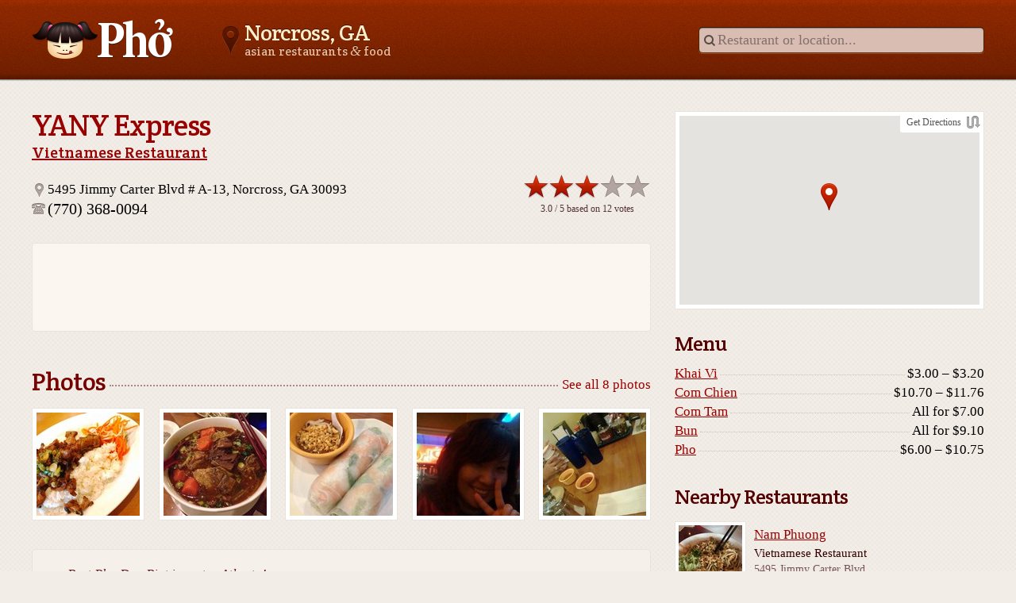

--- FILE ---
content_type: text/html; charset=utf-8
request_url: http://www.asianfoodnear.me/norcross-ga/yany-express
body_size: 4503
content:
<!DOCTYPE html>
<html lang="en">
<head>
<meta charset="utf-8">
<title>YANY Express - Vietnamese Restaurant in Norcross, GA</title>
<meta name="keywords" content="yany express, vietnamese restaurant, norcross, ga, reviews, recommendations, menu, rating, photos">
<meta name="description" content="YANY Express - Vietnamese Restaurant in Norcross, GA. Rating, reviews and recommendations.">
<meta name="author" content="Asianfoodnear.me">
<meta name="copyright" content="(c) 2026, Asianfoodnear.me">
<meta property="og:title" content="YANY Express - Vietnamese Restaurant in Norcross, GA">
<meta property="og:site_name" content="Asianfoodnear.me">
<meta property="og:description" content="YANY Express - Vietnamese Restaurant in Norcross, GA. Rating, reviews and recommendations.">
<meta property="og:image" content="http://www.asianfoodnear.me/img/ogimage.png">
<meta property="og:image" content="http://www.asianfoodnear.me/photos/647854/medium.jpg">
<meta property="og:image" content="http://www.asianfoodnear.me/photos/423536/medium.jpg">
<meta property="og:image" content="http://www.asianfoodnear.me/photos/139595/medium.jpg">
<meta property="og:image" content="http://www.asianfoodnear.me/photos/86284/medium.jpg">
<meta property="og:image" content="http://www.asianfoodnear.me/photos/34139/medium.jpg">
<meta property="og:type" content="restaurant">
<link rel="canonical" href="http://www.asianfoodnear.me/norcross-ga/yany-express">


<link rel="stylesheet" href="/less/style.less">
<link rel="stylesheet" href="//fonts.googleapis.com/css?family=Crete+Round">
<script src="/scripts/modernizr-2.6.3.min.js"></script>
<script src="/scripts/bundle?v=t0oW1sfzNijIhsw5kiz0O9MzAz8huWYO8kSEBcwaDIQ1"></script>

<script async src="//pagead2.googlesyndication.com/pagead/js/adsbygoogle.js"></script>
<script>window.google_analytics_uacct = "UA-113840-28";</script>

</head>

<body>
<div class="wrapext">
<div class="wrapint">

<header>
<div class="wrapper fclear">
<a class="logo" href="/">Asianfoodnear.me</a>
<h2><b>Norcross, GA</b> asian restaurants <em class="amp">&amp;</em> food</h2>
<form class="searchbox" method="get" action="/restaurants" onsubmit="return $(this['q']).val().length &gt;= 3">
<input type="search" name="q" placeholder="Restaurant or location...">
</form>
</div>
</header>

<section class="content" itemscope itemtype="http://schema.org/Restaurant">
<div class="wrapper">
<div class="fclear">
<article class="maincol">
<hgroup class="pagetitle">
<h1 itemprop="name">YANY Express</h1>

<h4>
<a href="/norcross-ga/category/vietnamese" itemprop="servesCuisine">Vietnamese Restaurant</a>
</h4>
</hgroup>

<section class="details fclear">
<div class="fleft w65">
<address>
<span class="icon-address" itemprop="address">5495 Jimmy Carter Blvd # A-13, Norcross, GA 30093</span><br>
<big class="icon-phone" itemprop="telephone">(770) 368-0094</big>
</address>
</div>
<div class="fright w30">
<div id="rating-vote" class="fright">
<span class="rating voting">
<i style="width:97px"></i>
<a href="#" data-rating="5" style="width: 161px"><span>Excellent</span></a>
<a href="#" data-rating="4" style="width: 129px"><span>Good</span></a>
<a href="#" data-rating="3" style="width: 97px"><span>Average</span></a>
<a href="#" data-rating="2" style="width: 65px"><span>Poor</span></a>
<a href="#" data-rating="1" style="width: 33px"><span>Awful</span></a>
</span>
<small class="votes" itemprop="aggregateRating" itemscope itemtype="http://schema.org/AggregateRating"><span itemprop="ratingValue">3.0</span> / 5 based on <span itemprop="ratingCount">12</span> votes</small>
</div>
</div>
<script>
$(function() {
	$('#rating-vote').find('a').click(function(e) {
		$.post("/vote/414", { rating: $(this).data('rating') }, function(data) {
			$('#rating-vote').html(data);
		});
		e.stopPropagation();
		e.preventDefault();
	});
});
</script>
</section>

<div class="wrapper">
<div class="gaslot-maincol">
<ins class="adsbygoogle" data-ad-client="ca-pub-7245518408733664" data-ad-slot="4122187635"></ins>
<script>(adsbygoogle = window.adsbygoogle || []).push({});</script>
</div>
</div>

<hgroup>
<h2>Photos</h2>
<aside>
<a class="nodecor" href="#photo-0">See all 8 photos</a>
</aside>
</hgroup>
<ul class="photos justified">
<li itemprop="photo" itemscope itemtype="http://schema.org/ImageObject">
<a href="#photo-0"><img width="130" height="130" src="/photos/647854/medium.jpg" alt="YANY Express photo by BeerGeekATL ERIC" itemprop="thumbnail"></a>
</li>
<li itemprop="photo" itemscope itemtype="http://schema.org/ImageObject">
<a href="#photo-1"><img width="130" height="130" src="/photos/423536/medium.jpg" alt="YANY Express photo by ThuNgan T." itemprop="thumbnail"></a>
</li>
<li itemprop="photo" itemscope itemtype="http://schema.org/ImageObject">
<a href="#photo-2"><img width="130" height="130" src="/photos/139595/medium.jpg" alt="YANY Express photo by ThuNgan T." itemprop="thumbnail"></a>
</li>
<li itemprop="photo" itemscope itemtype="http://schema.org/ImageObject">
<a href="#photo-3"><img width="130" height="130" src="/photos/86284/medium.jpg" alt="YANY Express photo by Saranghae H." itemprop="thumbnail"></a>
</li>
<li itemprop="photo" itemscope itemtype="http://schema.org/ImageObject">
<a href="#photo-4"><img width="130" height="130" src="/photos/34139/medium.jpg" alt="YANY Express photo by Paulie F." itemprop="thumbnail"></a>
</li>

</ul>
<script>
$(function() {
	$.get("/gallery/414", function(data) {
		$(data).appendTo(document.body);
	});
});
</script>

<section class="quotes block">
<q>Best Pho Dac Biet in metro Atlanta!</q>
<q>Banh Canh Cua! Ask for <b>side order</b> of Chinese Donuts (youtiao).</q>
</section>

<hgroup>
<h2>Reviews: 1</h2>

</hgroup>
<ul class="reviews">
<li itemprop="review" itemscope itemtype="http://schema.org/Review">
<img class="userpic" width="35" height="35" src="https://irs0.4sqi.net/img/user/35x35/-4X51EGW4S25DIPNR.jpg" alt="Tyler Rahm">
<aside>
<small><span itemprop="datePublished" content="2016-04-18">4/18/2016</span> by <span itemprop="author">Tyler Rahm</span></small>
<p itemprop="reviewBody">Com tam was good.</p>
</aside>
</li>
</ul>

</article>

<aside class="sidecol">
<dl class="googlemap">
<dt><a class="icon-route" href="http://maps.google.com/maps?daddr=33.9089,-84.2049" target="_blank" rel="nofollow">Get Directions</a></dt>
<dd>
<div id="googlemap" class="busy"></div>
<script>
var map;
var bounds;
function initialize() {
	var options = {
		"panControl": false,
		"scrollwheel": false,
		"mapTypeId": google.maps.MapTypeId.ROADMAP,
		"zoom": 16,
		"center": new google.maps.LatLng(33.9089, -84.2049),
		"mapTypeControl": false,
		"streetViewControl": false
	};
	var container = document.getElementById('googlemap');
	container.className = '';
	bounds = new google.maps.LatLngBounds();
	map = new google.maps.Map(container, options);
	icon = new google.maps.MarkerImage(
		'/img/sprites.png',
		new google.maps.Size(21, 34),
		new google.maps.Point(136, 127)
	);
	shadow = new google.maps.MarkerImage(
		'/img/sprites.png',
		new google.maps.Size(25, 3),
		new google.maps.Point(157, 127),
		new google.maps.Point(12.5, 1)
	);
	function addMarkerClick(url, marker) {
		var infoWindow = null;
		google.maps.event.addListener(marker, 'click', function() {
			if (infoWindow)
				infoWindow.open(map, marker);
			else {
				infoWindow = new google.maps.InfoWindow({
					content: '<div class="infowindow"><span class="icon-busy">Please wait...</span></div>'
				});
				infoWindow.open(map, marker);
				$.get(url, function(data) {
					infoWindow.setContent(data);
				});
			}
		});
	}

	new google.maps.Marker({
		map: map,
		icon: icon,
		shadow: shadow,
		position: options.center
	});

}

window.onload = function() {
	var script = document.createElement('script');
	script.type = 'text/javascript';
	script.src = 'https://maps.googleapis.com/maps/api/js?key=AIzaSyDCxu7_dZdIuLbDLFZcaI5cxW_Yiswq134&callback=initialize';
	document.body.appendChild(script);
}
</script></dd>
</dl>

<!-- ShareChick.com Begin -->
<!-- ShareChick.com End -->

<h3>Menu</h3>
<ul class="toc menu">
<li><a itemprop="menu" href="/norcross-ga/menu/yany-express#328454">Khai Vi</a><var>$3.00 – $3.20</var></li>
<li><a itemprop="menu" href="/norcross-ga/menu/yany-express#328455">Com Chien</a><var>$10.70 – $11.76</var></li>
<li><a itemprop="menu" href="/norcross-ga/menu/yany-express#328456">Com Tam</a><var>All for $7.00</var></li>
<li><a itemprop="menu" href="/norcross-ga/menu/yany-express#328457">Bun</a><var>All for $9.10</var></li>
<li><a itemprop="menu" href="/norcross-ga/menu/yany-express#328458">Pho</a><var>$6.00 – $10.75</var></li>
</ul>

<h3>Nearby Restaurants</h3>
<ul class="stacklist">
<li><a class="photo" href="/norcross-ga/nam-phuong">
<img width="80" height="80" src="/photos/688278/small.jpg" alt="Nam Phuong">
</a>
<div class="info">
<a href="/norcross-ga/nam-phuong">Nam Phuong</a>
<em>Vietnamese Restaurant</em>
<small>
<span>5495 Jimmy Carter Blvd</span>
<span>Norcross, GA 30093</span>
</small>
</div>
</li>
<li><a class="photo" href="/norcross-ga/waroeng-corner-restaurant">
<img width="80" height="80" src="/img/nophoto.png" alt="Waroeng Corner Restaurant">
</a>
<div class="info">
<a href="/norcross-ga/waroeng-corner-restaurant">Waroeng Corner Restaurant</a>
<em>Mall</em>
<small>
<span>5495 Jimmy Carter Blvd
Ste F-109</span>
<span>Norcross, GA 30093</span>
</small>
</div>
</li>
<li><a class="photo" href="/norcross-ga/happy-valley">
<img width="80" height="80" src="/photos/170629/small.jpg" alt="Happy Valley">
</a>
<div class="info">
<a href="/norcross-ga/happy-valley">Happy Valley</a>
<em>Coffee Shop</em>
<small>
<span>5495 Jimmy Carter Blvd</span>
<span>Norcross, GA 30093</span>
</small>
</div>
</li>
<li><a class="photo" href="/norcross-ga/big-wong-bbq">
<img width="80" height="80" src="/img/nophoto.png" alt="Big Wong BBQ">
</a>
<div class="info">
<a href="/norcross-ga/big-wong-bbq">Big Wong BBQ</a>
<em>Asian Restaurant</em>
<small>
<span>Hong Kong Supermarket food court
5495 Jimmy Carter Blvd</span>
<span>Norcross, GA 30093</span>
</small>
</div>
</li>
<li><a class="photo" href="/norcross-ga/bento-caf%c3%a9">
<img width="80" height="80" src="/img/nophoto.png" alt="Bento Caf&#233;">
</a>
<div class="info">
<a href="/norcross-ga/bento-caf%c3%a9">Bento Caf&#233;</a>
<small>
<span>5495 Jimmy Carter Blvd
Ste A-4</span>
<span>Norcross, GA 30093</span>
</small>
</div>
</li>
<li><a class="photo" href="/norcross-ga/wong-kee-bbq-peking-duck">
<img width="80" height="80" src="/photos/584198/small.jpg" alt="Wong Kee BBQ Peking Duck">
</a>
<div class="info">
<a href="/norcross-ga/wong-kee-bbq-peking-duck">Wong Kee BBQ Peking Duck</a>
<em>Asian Restaurant</em>
<small>
<span>5495 Jimmy Carter Blvd</span>
<span>Norcross, GA 30093</span>
</small>
</div>
</li>
</ul>

<p class="location" itemprop="location" itemscope itemtype="http://schema.org/Place">
<a href="/norcross-ga">More restaurants in <b itemprop="name">Norcross, GA</b></a>
</p>
</aside>
</div>
</div>
</section>


<div class="wrapper">
<div class="gaslot-bottom">
<ins class="adsbygoogle" data-ad-client="ca-pub-7245518408733664" data-ad-slot="8477152030"></ins>
<script>(adsbygoogle = window.adsbygoogle || []).push({});</script>
</div>
</div>

</div>
</div>

<footer>
<div class="wrapper">
<div class="justified vmiddle">
<ins>
<small>
<a href="/">Home</a>
<a href="/locations">Locations</a>
<a href="/los-angeles-ca">Los Angeles</a>
<a href="/san-francisco-ca">San Francisco</a>
<a href="/new-york-ny">New York</a>
<span>Copyright &#169; 2026 Asianfoodnear.me, all rights reserved.</span>
</small>
</ins>
<ins>
<span class="powered"></span>
</ins>
</div>
</div>
</footer>


<script async src="https://www.googletagmanager.com/gtag/js?id=UA-113840-28"></script>
<script>
  window.dataLayer = window.dataLayer || [];
  function gtag(){dataLayer.push(arguments);}
  gtag('js', new Date());

  gtag('config', 'UA-113840-28');
</script>
</body>
</html>

--- FILE ---
content_type: text/html; charset=utf-8
request_url: https://www.google.com/recaptcha/api2/aframe
body_size: 265
content:
<!DOCTYPE HTML><html><head><meta http-equiv="content-type" content="text/html; charset=UTF-8"></head><body><script nonce="phpLMDb2a6W9cOlM7xH_3g">/** Anti-fraud and anti-abuse applications only. See google.com/recaptcha */ try{var clients={'sodar':'https://pagead2.googlesyndication.com/pagead/sodar?'};window.addEventListener("message",function(a){try{if(a.source===window.parent){var b=JSON.parse(a.data);var c=clients[b['id']];if(c){var d=document.createElement('img');d.src=c+b['params']+'&rc='+(localStorage.getItem("rc::a")?sessionStorage.getItem("rc::b"):"");window.document.body.appendChild(d);sessionStorage.setItem("rc::e",parseInt(sessionStorage.getItem("rc::e")||0)+1);localStorage.setItem("rc::h",'1768978286665');}}}catch(b){}});window.parent.postMessage("_grecaptcha_ready", "*");}catch(b){}</script></body></html>

--- FILE ---
content_type: text/css; charset=utf-8
request_url: http://www.asianfoodnear.me/less/style.less
body_size: 29644
content:
article,aside,details,figcaption,figure,footer,header,hgroup,nav,section{display:block}audio,canvas,video{display:inline-block;*display:inline;*zoom:1}audio:not([controls]){display:none}html{font-size:100%;-webkit-text-size-adjust:100%;-ms-text-size-adjust:100%}html,body{margin:0;padding:0;height:100%;position:relative;word-wrap:break-word}a:focus{outline-offset:1px;outline:thin dotted}a:hover,a:active{outline:0}abbr[title]{border-bottom:1px dotted}b,strong{font-weight:bold}dfn{font-style:italic}mark{color:#000;background:#ff0}pre,code,kbd,samp{font-size:1em;font-family:monospace,serif;_font-family:'courier new',monospace}pre{white-space:pre;white-space:pre-wrap;word-wrap:break-word}q{quotes:none}q:before,q:after{content:'';content:none}sub,sup{font-size:75%;line-height:0;position:relative;vertical-align:baseline}sup{top:-0.5em}sub{bottom:-0.25em}svg:not(:root){overflow:hidden}figure{margin:0}img{border:none;color:transparent;vertical-align:middle;image-rendering:optimizeQuality;-ms-interpolation-mode:bicubic}ul,ol{padding:0;margin:0.5em 0 0.5em 2em}li{margin:0;padding:0;display:list-item}nav ul,nav ol{margin:0;list-style:none;list-style-image:none}dl,dt,dd{margin:0;padding:0}hr{height:0;clear:both;margin:1em 0;border:0 solid #ccc;border-top-width:1px;border-color:rgba(0,0,0,0.2)}hr.dotted{border-style:dotted}hr.dashed{border-style:dashed}table{border:0;border-spacing:0;border-collapse:collapse}th,td,caption{padding:0;text-align:left;font-weight:normal;vertical-align:middle}form{margin:0}fieldset{margin:0 2px;border:1px solid #ccc;border-color:rgba(0,0,0,0.2);padding:0.35em 0.625em 0.75em}legend{border:0;*margin-left:-7px}button,input,select,textarea{margin:0;font-size:100%;position:relative;line-height:normal;font-family:inherit;vertical-align:middle;-webkit-box-sizing:border-box;-moz-box-sizing:border-box;box-sizing:border-box}textarea{width:100%;overflow:auto;resize:vertical;vertical-align:top}optgroup,option{padding:0 2px;font-family:inherit}optgroup option{padding-left:1em}optgroup{color:#000;font-weight:bold;font-style:normal}button,input[type="button"],input[type="reset"],input[type="submit"]{z-index:1;cursor:pointer;overflow:visible;-webkit-appearance:button;-webkit-box-sizing:content-box;-moz-box-sizing:content-box;box-sizing:content-box;-webkit-user-select:none;-moz-user-select:none;-ms-user-select:none}input[type="checkbox"],input[type="radio"]{top:0.25em;padding:0;vertical-align:top;*top:1px}@media (-webkit-min-device-pixel-ratio:1) and (max-device-width:1024px){input[type="radio"],input[type="checkbox"]{top:2px;vertical-align:baseline}}@media (-webkit-min-device-pixel-ratio:1) and (max-device-width:480px){input[type="radio"],input[type="checkbox"]{top:0;vertical-align:baseline}}@media (-webkit-min-device-pixel-ratio:2) and (max-device-width:480px){input[type="radio"],input[type="checkbox"]{top:0;vertical-align:baseline}}input[type="search"]{-webkit-appearance:textfield}input[type="search"]::-webkit-search-decoration{-webkit-appearance:none}button[disabled],input[disabled],select[disabled],select[disabled] option,select[disabled] optgroup,textarea[disabled]{color:gray;color:rgba(0,0,0,0.5);cursor:default;-webkit-user-select:none;-moz-user-select:none;-ms-user-select:none}::-webkit-input-placeholder{color:rgba(0,0,0,0.4)}:-moz-placeholder{color:rgba(0,0,0,0.4) !important}::-moz-focus-inner{border:0;padding:0}:invalid{-webkit-box-shadow:none;-moz-box-shadow:none;box-shadow:none}.aleft{text-align:left !important}.aright{text-align:right !important}.acenter{text-align:center !important}.vtop{vertical-align:top !important}.vbottom{vertical-align:bottom !important}.vmiddle{vertical-align:middle !important}.bold{font-weight:bold}.nobold{font-weight:normal !important}.italic{font-style:italic}.noitalic{font-style:normal !important}.wrap{white-space:normal !important}.nowrap{white-space:nowrap !important}.nodecor{text-decoration:none !important}.trimtext{overflow:hidden;-ms-text-overflow:ellipsis;-o-text-overflow:ellipsis;text-overflow:ellipsis}.wauto{width:auto !important}.w100{width:100% !important}.w95{width:95% !important}.w90{width:90% !important}.w85{width:85% !important}.w80{width:80% !important}.w75{width:75% !important}.w70{width:70% !important}.w65{width:65% !important}.w60{width:60% !important}.w55{width:55% !important}.w50{width:50% !important}.w45{width:45% !important}.w40{width:40% !important}.w35{width:35% !important}.w30{width:30% !important}.w25{width:25% !important}.w20{width:20% !important}.w15{width:15% !important}.w10{width:10% !important}.w5{width:5% !important}.nobg{background:none !important}.noborder{border:none !important}.nomargin{margin:0 !important}.nopadding{padding:0 !important}.padtop{padding-top:20px !important}.padright{padding-right:20px !important}.padbottom{padding-bottom:20px !important}.padleft{padding-left:20px !important}.fclear{*zoom:1}.fclear:before,.fclear:after{content:'';display:table}.fclear:after{clear:both}.fleft{float:left !important}.fright{float:right !important}.overhidden{overflow:hidden}.fgblack{color:#000}.fgwhite{color:#fff}.fggray{color:#766}.fgred{color:#c00}.fggreen{color:#390}.fgblue{color:#06c}.fgorange{color:#c60}.fgyellow{color:#fd3}table.form{width:100%;margin:0.5em 0;border-collapse:separate;*border-collapse:collapse}table.form th{text-align:right;white-space:nowrap;padding:3px 0 3px 15px}table.form td{padding:3px 0 3px 5px}table.form th:first-child,table.form td:first-child{padding-left:0}table.form td button,table.form td input[type="button"],table.form td input[type="reset"],table.form td input[type="submit"]{*width:100%}form .formbusy,form .formerror,form .formsuccess{display:none !important;line-height:1.3;vertical-align:middle}form .formbusy{color:#766}form .formerror{color:#c00}form .formsuccess{color:#390}form.busy .formbusy,form.error .formerror,form.success .formsuccess{display:inline-block !important}label{display:inline-block;line-height:1.3}label.invalid{background-repeat:repeat-x;background-position:left bottom;background-image:url('[data-uri]')}select,textarea,input[type="date"],input[type="datetime"],input[type="datetime-local"],input[type="email"],input[type="month"],input[type="number"],input[type="password"],input[type="search"],input[type="tel"],input[type="text"],input[type="time"],input[type="url"],input[type="week"]{width:100%;color:#000;padding:3px;height:1.647em;background:#fff;position:relative;line-height:normal;border:1px solid #aaa;-webkit-appearance:none;border-color:#969696 #a0a0a0 #aaa #a0a0a0;-webkit-border-radius:0.235em;-moz-border-radius:0.235em;border-radius:0.235em;-webkit-box-shadow:inset 0 1px 1px rgba(0,0,0,0.2),0 1px 0 rgba(255,255,255,0.5);-moz-box-shadow:inset 0 1px 1px rgba(0,0,0,0.2),0 1px 0 rgba(255,255,255,0.5);box-shadow:inset 0 1px 1px rgba(0,0,0,0.2),0 1px 0 rgba(255,255,255,0.5);-webkit-transition:border-color 0.2s ease,box-shadow 0.2s ease;-moz-transition:border-color 0.2s ease,box-shadow 0.2s ease;-ms-transition:border-color 0.2s ease,box-shadow 0.2s ease;-o-transition:border-color 0.2s ease,box-shadow 0.2s ease;transition:border-color 0.2s ease,box-shadow 0.2s ease;*zoom:expression(runtimeStyle.zoom = 1,this.fixed ? null : (this.fixed = true,s = this.currentStyle,wrapper = document.createElement('span'),wrapper.style.overflow = 'hidden',wrapper.style.display = 'inline-block',wrapper.style.marginRight = parseInt(s.borderLeftWidth) + parseInt(s.paddingLeft) + parseInt(s.paddingRight) + parseInt(s.borderRightWidth) + 'px',wrapper.appendChild(this.cloneNode(true)),this.parentNode.replaceChild(wrapper,this)));*height:auto;*font-family:Georgia,"Times New Roman",serif}select:focus,textarea:focus,input[type="date"]:focus,input[type="datetime"]:focus,input[type="datetime-local"]:focus,input[type="email"]:focus,input[type="month"]:focus,input[type="number"]:focus,input[type="password"]:focus,input[type="search"]:focus,input[type="tel"]:focus,input[type="text"]:focus,input[type="time"]:focus,input[type="url"]:focus,input[type="week"]:focus{outline:none;border-color:#09f;-webkit-box-shadow:inset 0 1px 1px rgba(0,0,0,0.3),0 0 3px #09F;-moz-box-shadow:inset 0 1px 1px rgba(0,0,0,0.3),0 0 3px #09F;box-shadow:inset 0 1px 1px rgba(0,0,0,0.3),0 0 3px #09F}select[disabled],textarea[disabled],input[type="date"][disabled],input[type="datetime"][disabled],input[type="datetime-local"][disabled],input[type="email"][disabled],input[type="month"][disabled],input[type="number"][disabled],input[type="password"][disabled],input[type="search"][disabled],input[type="tel"][disabled],input[type="text"][disabled],input[type="time"][disabled],input[type="url"][disabled],input[type="week"][disabled]{color:#555;background-color:#eee}input[type="search"]{padding-left:22px;background-repeat:no-repeat;background-position:5px center;background-image:url('[data-uri]')}select{padding:2px;*zoom:1}select[size],select[multiple]{*width:auto}textarea,select[size],select[multiple]{height:auto}@media (-webkit-min-device-pixel-ratio:0){select{padding-right:18px;background-repeat:no-repeat;background-position:right center;background-image:url('[data-uri]')}select[size],select[multiple]{padding:2px;background-image:none}}@media (-webkit-min-device-pixel-ratio:0){input[type="range"]{top:-2px;width:100%;height:5px;outline:none;background:rgba(0,0,0,0.2);-webkit-appearance:none;-webkit-border-radius:4px;-moz-border-radius:4px;border-radius:4px;-webkit-box-shadow:inset 0 1px 0 rgba(0,0,0,0.3),0 1px 0 rgba(255,255,255,0.6);-moz-box-shadow:inset 0 1px 0 rgba(0,0,0,0.3),0 1px 0 rgba(255,255,255,0.6);box-shadow:inset 0 1px 0 rgba(0,0,0,0.3),0 1px 0 rgba(255,255,255,0.6)}input[type="range"]::-webkit-slider-thumb{width:16px;height:16px;cursor:pointer;background:#fff;border:1px solid #aaa;-webkit-appearance:none;-webkit-border-radius:16px;-moz-border-radius:16px;border-radius:16px;-webkit-box-shadow:inset 0 1px 0 #FFF,0 1px 1px rgba(0,0,0,0.2);-moz-box-shadow:inset 0 1px 0 #FFF,0 1px 1px rgba(0,0,0,0.2);box-shadow:inset 0 1px 0 #FFF,0 1px 1px rgba(0,0,0,0.2);background-image:-webkit-linear-gradient(rgba(0,0,0,0.2),rgba(0,0,0,0));background-image:-moz-linear-gradient(rgba(0,0,0,0.2),rgba(0,0,0,0));background-image:-ms-linear-gradient(rgba(0,0,0,0.2),rgba(0,0,0,0));background-image:-o-linear-gradient(rgba(0,0,0,0.2),rgba(0,0,0,0));background-image:linear-gradient(rgba(0,0,0,0.2),rgba(0,0,0,0));-webkit-transition:all 0.2s ease;-moz-transition:all 0.2s ease;-ms-transition:all 0.2s ease;-o-transition:all 0.2s ease;transition:all 0.2s ease}input[type="range"]:focus::-webkit-slider-thumb{border-color:#09f;-webkit-box-shadow:inset 0 1px 0 #FFF,0 0 3px #09F;-moz-box-shadow:inset 0 1px 0 #FFF,0 0 3px #09F;box-shadow:inset 0 1px 0 #FFF,0 0 3px #09F}input[type="checkbox"].ios{top:0;width:2.8em;height:1.3em;outline:none;cursor:pointer;margin:0 0 0 1px;position:relative;vertical-align:top;-webkit-appearance:none;background:rgba(0,0,0,0.1);background-image:-webkit-linear-gradient(rgba(0,0,0,0.25),rgba(255,255,255,0));background-image:-moz-linear-gradient(rgba(0,0,0,0.25),rgba(255,255,255,0));background-image:-ms-linear-gradient(rgba(0,0,0,0.25),rgba(255,255,255,0));background-image:-o-linear-gradient(rgba(0,0,0,0.25),rgba(255,255,255,0));background-image:linear-gradient(rgba(0,0,0,0.25),rgba(255,255,255,0));-webkit-border-radius:0.65em;-moz-border-radius:0.65em;border-radius:0.65em;-webkit-box-sizing:border-box;-moz-box-sizing:border-box;box-sizing:border-box;-webkit-box-shadow:inset 0 0 2px rgba(0,0,0,0.6),0 1px 0 rgba(255,255,255,0.5);-moz-box-shadow:inset 0 0 2px rgba(0,0,0,0.6),0 1px 0 rgba(255,255,255,0.5);box-shadow:inset 0 0 2px rgba(0,0,0,0.6),0 1px 0 rgba(255,255,255,0.5);*zoom:expression(runtimeStyle.zoom = 1,insertAdjacentHTML('afterBegin','<em class="before"></em>'))}input[type="checkbox"].ios:before,input[type="checkbox"].ios em.before{top:0;left:-1px;content:"";width:1.3em;height:1.3em;background:#fff;position:absolute;border:1px solid #999;-webkit-border-radius:0.65em;-moz-border-radius:0.65em;border-radius:0.65em;-webkit-box-shadow:inset 0 1px 0 #FFF,1px 0 1px rgba(0,0,0,0.2);-moz-box-shadow:inset 0 1px 0 #FFF,1px 0 1px rgba(0,0,0,0.2);box-shadow:inset 0 1px 0 #FFF,1px 0 1px rgba(0,0,0,0.2);background-image:-webkit-linear-gradient(rgba(0,0,0,0.2),rgba(0,0,0,0));background-image:-moz-linear-gradient(rgba(0,0,0,0.2),rgba(0,0,0,0));background-image:-ms-linear-gradient(rgba(0,0,0,0.2),rgba(0,0,0,0));background-image:-o-linear-gradient(rgba(0,0,0,0.2),rgba(0,0,0,0));background-image:linear-gradient(rgba(0,0,0,0.2),rgba(0,0,0,0));-webkit-box-sizing:border-box;-moz-box-sizing:border-box;box-sizing:border-box}input[type="checkbox"].ios:checked{margin:0 1px 0 0;background-color:#09f}input[type="checkbox"].ios:checked:before,input[type="checkbox"].ios:checked em.before{right:-1px;left:auto;border-color:#888;-webkit-box-shadow:inset 0 1px 0 #FFF,-1px 0 1px rgba(0,0,0,0.2);-moz-box-shadow:inset 0 1px 0 #FFF,-1px 0 1px rgba(0,0,0,0.2);box-shadow:inset 0 1px 0 #FFF,-1px 0 1px rgba(0,0,0,0.2)}input[type="checkbox"].ios:focus:before,input[type="checkbox"].ios:focus em.before{border-color:#09f;-webkit-box-shadow:inset 0 1px 0 #FFF,0 0 3px #09F;-moz-box-shadow:inset 0 1px 0 #FFF,0 0 3px #09F;box-shadow:inset 0 1px 0 #FFF,0 0 3px #09F}input[type="checkbox"].ios[disabled]{opacity:0.6;cursor:default}@-webkit-keyframes bounce{0%{margin-top:-20px;
opacity:0}
60%{margin-top:5px}
100%{margin-top:0;
opacity:1}}
::-webkit-validation-bubble{-webkit-animation:bounce 0.2s ease 1}::-webkit-validation-bubble-arrow{border:0;left:20px;background:rgba(204,0,0,0.8)}::-webkit-validation-bubble-arrow-clipper{height:8px}::-webkit-validation-bubble-message{border:0;color:#fff;padding:10px;background:transparent;font:normal 13px/1 Arial,Helvetica,sans-serif;-webkit-border-radius:5px;-moz-border-radius:5px;border-radius:5px;-webkit-box-shadow:0 5px 10px rgba(0,0,0,0.3);-moz-box-shadow:0 5px 10px rgba(0,0,0,0.3);box-shadow:0 5px 10px rgba(0,0,0,0.3);background-image:-webkit-linear-gradient(rgba(204,0,0,0.8),rgba(153,0,0,0.8));background-image:-moz-linear-gradient(rgba(204,0,0,0.8),rgba(153,0,0,0.8));background-image:-ms-linear-gradient(rgba(204,0,0,0.8),rgba(153,0,0,0.8));background-image:-o-linear-gradient(rgba(204,0,0,0.8),rgba(153,0,0,0.8));background-image:linear-gradient(rgba(204,0,0,0.8),rgba(153,0,0,0.8))}::-webkit-validation-bubble-icon{display:none}}button{min-width:4em;position:relative;text-align:center;white-space:nowrap;background-size:contain;background-position:bottom;background-repeat:repeat-x;border:1px solid transparent;font-size:16px;height:1.63em;padding:0 0.7em;line-height:1.63em;color:#222;background-color:#8c969f;border-color:#8c969f #8c969f #8c969f #8c969f;border-color:#8c969f #7e8993 #717d87 #7e8993;background-image:url('[data-uri]');background-image:-webkit-linear-gradient(rgba(255,255,255,0),rgba(255,255,255,0.6));background-image:-moz-linear-gradient(rgba(255,255,255,0),rgba(255,255,255,0.6));background-image:-ms-linear-gradient(rgba(255,255,255,0),rgba(255,255,255,0.6));background-image:-o-linear-gradient(rgba(255,255,255,0),rgba(255,255,255,0.6));background-image:linear-gradient(rgba(255,255,255,0),rgba(255,255,255,0.6));-webkit-border-radius:0.286em;-moz-border-radius:0.286em;border-radius:0.286em;-webkit-box-shadow:0 1px 0 rgba(255,255,255,0.5);-moz-box-shadow:0 1px 0 rgba(255,255,255,0.5);box-shadow:0 1px 0 rgba(255,255,255,0.5);-webkit-transition:all 0.2s ease;-moz-transition:all 0.2s ease;-ms-transition:all 0.2s ease;-o-transition:all 0.2s ease;transition:all 0.2s ease;*zoom:expression(runtimeStyle.zoom = 1,insertAdjacentHTML('beforeEnd','<em class="after"></em>'));*height:auto;*font-family:Georgia,"Times New Roman",serif;*line-height:1.313em}button:after,button em.after{top:0;left:0;right:0;bottom:50%;content:'';position:absolute;background-size:contain;background-position:top;background-repeat:repeat-x;background-image:url('[data-uri]');background-image:-webkit-linear-gradient(rgba(255,255,255,0.8),rgba(255,255,255,0.2));background-image:-moz-linear-gradient(rgba(255,255,255,0.8),rgba(255,255,255,0.2));background-image:-ms-linear-gradient(rgba(255,255,255,0.8),rgba(255,255,255,0.2));background-image:-o-linear-gradient(rgba(255,255,255,0.8),rgba(255,255,255,0.2));background-image:linear-gradient(rgba(255,255,255,0.8),rgba(255,255,255,0.2));-webkit-border-radius:0.214em;-moz-border-radius:0.214em;border-radius:0.214em;-webkit-box-shadow:inset 0 1px 0 rgba(255,255,255,0.6);-moz-box-shadow:inset 0 1px 0 rgba(255,255,255,0.6);box-shadow:inset 0 1px 0 rgba(255,255,255,0.6)}button[type="submit"],button:hover,button:focus,button.hover{color:#000;background-color:#09f;border-color:#09f #09f #09f #09f;border-color:#09f #008ae6 #007acc #008ae6}button:focus{outline:none;-webkit-box-shadow:0 0 3px #09f;-moz-box-shadow:0 0 3px #09f;box-shadow:0 0 3px #09f}button:active,button.active{text-shadow:0 1px 0 rgba(255,255,255,0.3);color:#000;background-color:#68a;border-color:#3d556d #496683 #55779a #496683;background-image:url('[data-uri]');background-image:-webkit-linear-gradient(rgba(255,255,255,0),rgba(255,255,255,0.4));background-image:-moz-linear-gradient(rgba(255,255,255,0),rgba(255,255,255,0.4));background-image:-ms-linear-gradient(rgba(255,255,255,0),rgba(255,255,255,0.4));background-image:-o-linear-gradient(rgba(255,255,255,0),rgba(255,255,255,0.4));background-image:linear-gradient(rgba(255,255,255,0),rgba(255,255,255,0.4));-webkit-box-shadow:inset 0 0 0.214emem rgba(0,0,0,0.3) !important;-moz-box-shadow:inset 0 0 0.214emem rgba(0,0,0,0.3) !important;box-shadow:inset 0 0 0.214emem rgba(0,0,0,0.3) !important}button:active:after,button.active:after,button:active em.after,button.active em.after{top:1px;left:1px;right:1px;background-image:url('[data-uri]');background-image:-webkit-linear-gradient(rgba(255,255,255,0.35),rgba(255,255,255,0.2));background-image:-moz-linear-gradient(rgba(255,255,255,0.35),rgba(255,255,255,0.2));background-image:-ms-linear-gradient(rgba(255,255,255,0.35),rgba(255,255,255,0.2));background-image:-o-linear-gradient(rgba(255,255,255,0.35),rgba(255,255,255,0.2));background-image:linear-gradient(rgba(255,255,255,0.35),rgba(255,255,255,0.2));-webkit-box-shadow:none;-moz-box-shadow:none;box-shadow:none}button.red{color:#600;background-color:#d76;border-color:#d76 #d76 #d76 #d76;border-color:#d76 #d86451 #d4523c #d86451}button.red:hover,button.red:focus,button.red.hover{color:#000;background-color:#f10;border-color:#f10 #f10 #f10 #f10;border-color:#f10 #e60f00 #cc0e00 #e60f00}button.red:focus{-webkit-box-shadow:0 0 3px red;-moz-box-shadow:0 0 3px red;box-shadow:0 0 3px red}button.red:active,button.red.active{color:#000;background-color:#966;border-color:#5c3d3d #704b4b #855959 #704b4b}button.green{color:#030;background-color:#795;border-color:#795 #795 #795 #795;border-color:#795 #6a894c #5e7843 #6a894c}button.green:hover,button.green:focus,button.green.hover{color:#000;background-color:#180;border-color:#180 #180 #180 #180;border-color:#180 #0e6f00 #0b5500 #0e6f00}button.green:focus{-webkit-box-shadow:0 0 3px #090;-moz-box-shadow:0 0 3px #090;box-shadow:0 0 3px #090}button.green:active,button.green.active{color:#000;background-color:#787;border-color:#475247 #576457 #687668 #576457}button.orange{color:#930;background-color:#d93;border-color:#d93 #d93 #d93 #d93;border-color:#d93 #d38d23 #bd7e20 #d38d23}button.orange:hover,button.orange:focus,button.orange.hover{color:#000;background-color:#e50;border-color:#e50 #e50 #e50 #e50;border-color:#e50 #d54c00 #bb4300 #d54c00}button.orange:focus{-webkit-box-shadow:0 0 3px #f60;-moz-box-shadow:0 0 3px #f60;box-shadow:0 0 3px #f60}button.orange:active,button.orange.active{color:#000;background-color:#a74;border-color:#614427 #7a5531 #92663b #7a5531}button.brown{color:#520;background-color:#a86;border-color:#a86 #a86 #a86 #a86;border-color:#a86 #9e7b58 #8e6e4f #9e7b58}button.brown:hover,button.brown:focus,button.brown.hover{color:#000;background-color:#d72;border-color:#d72 #d72 #d72 #d72;border-color:#d72 #c76b1f #b15f1b #c76b1f}button.brown:focus{-webkit-box-shadow:0 0 3px #f60;-moz-box-shadow:0 0 3px #f60;box-shadow:0 0 3px #f60}button.brown:active,button.brown.active{color:#000;background-color:#a75;border-color:#664733 #7d573e #94684a #7d573e}button[disabled],button.red[disabled],button.green[disabled],button.brown[disabled]{text-shadow:none;color:#777;background-color:#aaa;border-color:#aaa #aaa #aaa #aaa;border-color:#aaa #9d9d9d #909090 #9d9d9d;background-image:url('[data-uri]');background-image:-webkit-linear-gradient(rgba(255,255,255,0),rgba(255,255,255,0.6));background-image:-moz-linear-gradient(rgba(255,255,255,0),rgba(255,255,255,0.6));background-image:-ms-linear-gradient(rgba(255,255,255,0),rgba(255,255,255,0.6));background-image:-o-linear-gradient(rgba(255,255,255,0),rgba(255,255,255,0.6));background-image:linear-gradient(rgba(255,255,255,0),rgba(255,255,255,0.6));-webkit-box-shadow:0 1px 0 rgba(255,255,255,0.5) !important;-moz-box-shadow:0 1px 0 rgba(255,255,255,0.5) !important;box-shadow:0 1px 0 rgba(255,255,255,0.5) !important}button[disabled]:after,button.red[disabled]:after,button.green[disabled]:after,button.brown[disabled]:after,button[disabled] em.after,button.red[disabled] em.after,button.green[disabled] em.after,button.brown[disabled] em.after{top:0;left:0;right:0;background-image:url('[data-uri]');background-image:-webkit-linear-gradient(rgba(255,255,255,0.8),rgba(255,255,255,0.2));background-image:-moz-linear-gradient(rgba(255,255,255,0.8),rgba(255,255,255,0.2));background-image:-ms-linear-gradient(rgba(255,255,255,0.8),rgba(255,255,255,0.2));background-image:-o-linear-gradient(rgba(255,255,255,0.8),rgba(255,255,255,0.2));background-image:linear-gradient(rgba(255,255,255,0.8),rgba(255,255,255,0.2));-webkit-box-shadow:inset 0 1px 0 rgba(255,255,255,0.6);-moz-box-shadow:inset 0 1px 0 rgba(255,255,255,0.6);box-shadow:inset 0 1px 0 rgba(255,255,255,0.6)}input[type="submit"],input[type="reset"],input[type="button"]{text-align:left;white-space:nowrap;background-size:contain;background-position:top;background-repeat:repeat-x;border:1px solid transparent;text-shadow:0 1px 0 rgba(255,255,255,0.6);font-size:14px;height:1.86em;padding:0 0.6em;line-height:1.86em;color:#532;background-color:#f0e9e6;border-color:#ddcdc6 #d8c6be #d3bfb6 #d8c6be;background-image:url('[data-uri]');background-image:-webkit-linear-gradient(rgba(255,255,255,0.5),rgba(255,255,255,0));background-image:-moz-linear-gradient(rgba(255,255,255,0.5),rgba(255,255,255,0));background-image:-ms-linear-gradient(rgba(255,255,255,0.5),rgba(255,255,255,0));background-image:-o-linear-gradient(rgba(255,255,255,0.5),rgba(255,255,255,0));background-image:linear-gradient(rgba(255,255,255,0.5),rgba(255,255,255,0));-webkit-box-shadow:inset 0 1px 0 rgba(255,255,255,0.8),0 1px 1px rgba(0,0,0,0.1);-moz-box-shadow:inset 0 1px 0 rgba(255,255,255,0.8),0 1px 1px rgba(0,0,0,0.1);box-shadow:inset 0 1px 0 rgba(255,255,255,0.8),0 1px 1px rgba(0,0,0,0.1);-webkit-border-radius:0.286em;-moz-border-radius:0.286em;border-radius:0.286em;-webkit-transition:all 0.2s ease;-moz-transition:all 0.2s ease;-ms-transition:all 0.2s ease;-o-transition:all 0.2s ease;transition:all 0.2s ease;*height:auto;*font-family:Georgia,"Times New Roman",serif;*line-height:1.5em}input[type="submit"]:hover,input[type="reset"]:hover,input[type="button"]:hover{color:#300;background-color:#e0d6d0;border-color:#ccbbb1 #c7b4aa #c2aea2 #c7b4aa}input[type="submit"]:focus,input[type="reset"]:focus,input[type="button"]:focus{outline:none;border-color:#c87 #c67b68 #c16e59 #c67b68;-webkit-box-shadow:0 0 3px #b65;-moz-box-shadow:0 0 3px #b65;box-shadow:0 0 3px #b65}input[type="submit"]:active,input[type="reset"]:active,input[type="button"]:active{background-image:none;color:#000;background-color:#d0c6c0;border-color:#a49186 #a49186 #a49186 #a49186;-webkit-box-shadow:inset 0 0 0.214emem rgba(0,0,0,0.3),0 1px 0 rgba(255,255,255,0.6);-moz-box-shadow:inset 0 0 0.214emem rgba(0,0,0,0.3),0 1px 0 rgba(255,255,255,0.6);box-shadow:inset 0 0 0.214emem rgba(0,0,0,0.3),0 1px 0 rgba(255,255,255,0.6)}input[type="submit"][disabled],input[type="reset"][disabled],input[type="button"][disabled]{color:#ba9;background-color:#f6f0ec;border-color:#e6d5c9 #e2cec1 #ddc7b8 #e2cec1;background-image:url('[data-uri]');background-image:-webkit-linear-gradient(rgba(255,255,255,0.5),rgba(255,255,255,0));background-image:-moz-linear-gradient(rgba(255,255,255,0.5),rgba(255,255,255,0));background-image:-ms-linear-gradient(rgba(255,255,255,0.5),rgba(255,255,255,0));background-image:-o-linear-gradient(rgba(255,255,255,0.5),rgba(255,255,255,0));background-image:linear-gradient(rgba(255,255,255,0.5),rgba(255,255,255,0));-webkit-box-shadow:inset 0 1px 0 rgba(255,255,255,0.8),0 1px 1px rgba(0,0,0,0.1);-moz-box-shadow:inset 0 1px 0 rgba(255,255,255,0.8),0 1px 1px rgba(0,0,0,0.1);box-shadow:inset 0 1px 0 rgba(255,255,255,0.8),0 1px 1px rgba(0,0,0,0.1)}a.button{display:inline-block;text-decoration:none;vertical-align:middle;text-align:left;white-space:nowrap;background-size:contain;background-position:top;background-repeat:repeat-x;border:1px solid transparent;text-shadow:0 1px 0 rgba(255,255,255,0.6);font-size:14px;height:1.86em;padding:0 0.6em;line-height:1.86em;color:#532;background-color:#f0e9e6;border-color:#ddcdc6 #d8c6be #d3bfb6 #d8c6be;background-image:url('[data-uri]');background-image:-webkit-linear-gradient(rgba(255,255,255,0.5),rgba(255,255,255,0));background-image:-moz-linear-gradient(rgba(255,255,255,0.5),rgba(255,255,255,0));background-image:-ms-linear-gradient(rgba(255,255,255,0.5),rgba(255,255,255,0));background-image:-o-linear-gradient(rgba(255,255,255,0.5),rgba(255,255,255,0));background-image:linear-gradient(rgba(255,255,255,0.5),rgba(255,255,255,0));-webkit-box-shadow:inset 0 1px 0 rgba(255,255,255,0.8),0 1px 1px rgba(0,0,0,0.1);-moz-box-shadow:inset 0 1px 0 rgba(255,255,255,0.8),0 1px 1px rgba(0,0,0,0.1);box-shadow:inset 0 1px 0 rgba(255,255,255,0.8),0 1px 1px rgba(0,0,0,0.1);-webkit-border-radius:0.286em;-moz-border-radius:0.286em;border-radius:0.286em;-webkit-user-select:none;-moz-user-select:none;-ms-user-select:none}a.button:hover,a.button.hover{color:#300;background-color:#e0d6d0;border-color:#ccbbb1 #c7b4aa #c2aea2 #c7b4aa}a.button:focus,a.button.focus{outline:none;border-color:#c87 #c67b68 #c16e59 #c67b68;-webkit-box-shadow:0 0 3px #b65;-moz-box-shadow:0 0 3px #b65;box-shadow:0 0 3px #b65}a.button:active,a.button.active{background-image:none;color:#000;background-color:#d0c6c0;border-color:#a49186 #a49186 #a49186 #a49186;-webkit-box-shadow:inset 0 0 0.214emem rgba(0,0,0,0.3),0 1px 0 rgba(255,255,255,0.6);-moz-box-shadow:inset 0 0 0.214emem rgba(0,0,0,0.3),0 1px 0 rgba(255,255,255,0.6);box-shadow:inset 0 0 0.214emem rgba(0,0,0,0.3),0 1px 0 rgba(255,255,255,0.6)}.combobox{font-size:14px;position:relative;white-space:nowrap;display:inline-block;vertical-align:middle;-webkit-user-select:none;-moz-user-select:none;-ms-user-select:none;*zoom:1;*display:inline}.combobox dt{display:block;cursor:pointer;position:relative;text-align:left;white-space:nowrap;background-size:contain;background-position:top;background-repeat:repeat-x;border:1px solid transparent;text-shadow:0 1px 0 rgba(255,255,255,0.6);font-size:14px;height:1.86em;padding:0 0.6em;line-height:1.86em;color:#532;background-color:#f0e9e6;border-color:#ddcdc6 #d8c6be #d3bfb6 #d8c6be;background-image:url('[data-uri]');background-image:-webkit-linear-gradient(rgba(255,255,255,0.5),rgba(255,255,255,0));background-image:-moz-linear-gradient(rgba(255,255,255,0.5),rgba(255,255,255,0));background-image:-ms-linear-gradient(rgba(255,255,255,0.5),rgba(255,255,255,0));background-image:-o-linear-gradient(rgba(255,255,255,0.5),rgba(255,255,255,0));background-image:linear-gradient(rgba(255,255,255,0.5),rgba(255,255,255,0));-webkit-box-shadow:inset 0 1px 0 rgba(255,255,255,0.8),0 1px 1px rgba(0,0,0,0.1);-moz-box-shadow:inset 0 1px 0 rgba(255,255,255,0.8),0 1px 1px rgba(0,0,0,0.1);box-shadow:inset 0 1px 0 rgba(255,255,255,0.8),0 1px 1px rgba(0,0,0,0.1);-webkit-border-radius:0.286em;-moz-border-radius:0.286em;border-radius:0.286em;padding-right:25px;*zoom:expression(runtimeStyle.zoom = 1,insertAdjacentHTML('beforeEnd','<em class="after">▼</em>'))}.combobox dt:after,.combobox dt em.after{top:7px;right:6px;content:'▼';position:absolute;font:normal 11px Georgia,"Times New Roman",serif}.combobox dt:hover{color:#300;background-color:#e0d6d0;border-color:#ccbbb1 #c7b4aa #c2aea2 #c7b4aa}.combobox dd{left:0;top:100%;display:none;padding:1px 0;min-width:100%;margin-top:1px;background:#fff;text-align:left;position:absolute;background:rgba(255,255,255,0.9);-webkit-box-shadow:0 5px 10px rgba(0,0,0,0.2);-moz-box-shadow:0 5px 10px rgba(0,0,0,0.2);box-shadow:0 5px 10px rgba(0,0,0,0.2);-webkit-border-radius:4px;-moz-border-radius:4px;border-radius:4px}.combobox dd a{color:#000;margin:0 1px;display:block;cursor:pointer;line-height:1.571em;padding:0 10px 0 8px;text-decoration:none}.combobox dd a:hover{color:#fff;background:#06c;background-image:-webkit-linear-gradient(rgba(255,255,255,0.2),rgba(255,255,255,0));background-image:-moz-linear-gradient(rgba(255,255,255,0.2),rgba(255,255,255,0));background-image:-ms-linear-gradient(rgba(255,255,255,0.2),rgba(255,255,255,0));background-image:-o-linear-gradient(rgba(255,255,255,0.2),rgba(255,255,255,0));background-image:linear-gradient(rgba(255,255,255,0.2),rgba(255,255,255,0));-webkit-border-radius:3px;-moz-border-radius:3px;border-radius:3px}.combobox.open{*z-index:1}.combobox.open dt{background-image:none;color:#000;background-color:#d0c6c0;border-color:#a49186 #a49186 #a49186 #a49186;-webkit-box-shadow:inset 0 0 0.214emem rgba(0,0,0,0.3),0 1px 0 rgba(255,255,255,0.6);-moz-box-shadow:inset 0 0 0.214emem rgba(0,0,0,0.3),0 1px 0 rgba(255,255,255,0.6);box-shadow:inset 0 0 0.214emem rgba(0,0,0,0.3),0 1px 0 rgba(255,255,255,0.6)}.combobox.open dd{z-index:9999;display:block}a.button [class^="icon-"],.combobox [class^="icon-"],a.button [class*=" icon-"],.combobox [class*=" icon-"]{cursor:pointer;margin-left:-4px}a.button span,.combobox span{vertical-align:top}a.button[class*=" icon-"]{width:8px}a.button[class*=" icon-"]:before,a.button[class*=" icon-"] em.before{left:50%;margin-left:-9px}[class^="icon-"],[class*=" icon-"]{min-height:18px;padding-left:20px;position:relative;display:inline-block;*zoom:expression(runtimeStyle.zoom = 1,insertAdjacentHTML('afterBegin','<em class="before"></em>'))}[class^="icon-"]:before,[class*=" icon-"]:before,[class^="icon-"] em.before,[class*=" icon-"] em.before{left:0;top:50%;content:'';width:18px;height:18px;cursor:pointer;margin-top:-9px;position:absolute;background:url('../img/sprites.png') no-repeat 18px 18px}.icon-plus:before,.icon-plus em.before{background-position:0 -161px}.icon-tick:before,.icon-tick em.before{background-position:-18px -161px}.icon-minus:before,.icon-minus em.before{background-position:-36px -161px}.icon-cross:before,.icon-cross em.before{background-position:-54px -161px}.icon-warning:before,.icon-warning em.before{background-position:-72px -161px}.icon-address:before,.icon-address em.before{background-position:-90px -161px}.icon-phone:before,.icon-phone em.before{background-position:-108px -161px}.icon-print:before,.icon-print em.before{background-position:-126px -161px}.icon-email:before,.icon-email em.before{background-position:-144px -161px}.icon-tag:before,.icon-tag em.before{background-position:-162px -161px}.icon-like:before,.icon-like em.before{background-position:-18px -179px}.icon-liked:before,.icon-like:hover:before,.icon-liked em.before,.icon-like:hover em.before{background-position:0 -179px}.icon-expand:before,.icon-expand em.before{background-position:-36px -179px}.icon-shrink:before,.icon-shrink em.before{background-position:-54px -179px}.icon-route:before,.icon-route em.before{background-position:-72px -179px}.icon-busy:before,.icon-busy em.before{background:url('../img/busy.gif') no-repeat 0 0 !important}.icon-success:before,.icon-success em.before{background:url('../img/sprites.png') no-repeat -18px,-161px !important}.icon-error:before,.icon-error em.before{background:url('../img/sprites.png') no-repeat -72px,-161px !important}.wrapbox{margin:0;line-height:0;font-size:0.1px;list-style:none;word-spacing:-1px}.wrapbox ins,.wrapbox li{font-size:17px;text-align:left;line-height:normal;vertical-align:top;word-spacing:normal;display:inline-block;text-decoration:none;*margin-left:-1px}.wrapbox li{*zoom:1;*display:inline}.wrapbox.nowrap{overflow:hidden;white-space:nowrap}.wrapbox.nowrap ins,.wrapbox.nowrap li{white-space:normal}.wrapbox.vmiddle ins,.wrapbox.vmiddle li{vertical-align:middle}.centered{margin:0;height:100%;line-height:0;font-size:0.1px;list-style:none;word-spacing:-1px;text-align:center;white-space:nowrap;*zoom:expression(runtimeStyle.zoom = 1,insertAdjacentHTML('afterBegin','<em class="centered-before"></em>'),insertAdjacentHTML('beforeEnd','<em class="centered-after"></em>'))}.centered:before,.centered:after,.centered em.centered-before,.centered em.centered-after{width:0;content:'';height:100%;display:inline-block;vertical-align:middle}.centered ins,.centered li{font-size:17px;text-align:left;line-height:normal;white-space:normal;word-spacing:normal;display:inline-block;text-decoration:none;vertical-align:middle}.centered li{*zoom:1;*display:inline}.justified{margin:0;line-height:0;font-size:3px;list-style:none;text-align:justify;text-justify:newspaper;text-align-last:justify;*zoom:1}.justified:after{height:0;width:100%;content:'';overflow:hidden;visibility:hidden;display:inline-block}.justified ins,.justified li{font-size:17px;text-align:left;line-height:normal;vertical-align:top;display:inline-block;text-decoration:none;text-align-last:auto}.justified li{*zoom:1;*display:inline}.justified.vmiddle ins,.justified.vmiddle li{vertical-align:middle}.state-busy,.state-error{width:36px;height:36px;display:block;background-color:#222;background-repeat:no-repeat;background-color:rgba(0,0,0,0.75);background-position:center center;-webkit-border-radius:50%;-moz-border-radius:50%;border-radius:50%}.state-busy{background-image:url('[data-uri]')}.state-error{background-image:url('[data-uri]')}.childwindow{top:0;left:0;width:100%;height:100%;z-index:99999;position:fixed;text-align:center;-webkit-transform:translateZ(0);*zoom:expression(runtimeStyle.zoom = 1,insertAdjacentHTML('afterBegin','<em class="childwindow-before"></em>'),insertAdjacentHTML('beforeEnd','<em class="childwindow-after"></em>'))}.childwindow:before,.childwindow:after,.childwindow em.childwindow-before,.childwindow em.childwindow-after{width:0;content:'';height:100%;display:inline-block;vertical-align:middle}.childwindow .placeholder{max-width:80%;text-align:left;display:inline-block;text-decoration:none;vertical-align:middle;-webkit-transform:translateZ(0)}.overlay{background:url('[data-uri]');background-image:-webkit-radial-gradient(circle,rgba(0,0,0,0.4),rgba(0,0,0,0.8));background-image:-moz-radial-gradient(circle,rgba(0,0,0,0.4),rgba(0,0,0,0.8));background-image:-ms-radial-gradient(circle,rgba(0,0,0,0.4),rgba(0,0,0,0.8));background-image:-o-radial-gradient(circle,rgba(0,0,0,0.4),rgba(0,0,0,0.8));background-image:radial-gradient(circle,rgba(0,0,0,0.4),rgba(0,0,0,0.8))}.overlay.white{background:url('[data-uri]');background-image:-webkit-radial-gradient(circle,rgba(255,255,255,0.95),rgba(255,255,255,0.7));background-image:-moz-radial-gradient(circle,rgba(255,255,255,0.95),rgba(255,255,255,0.7));background-image:-ms-radial-gradient(circle,rgba(255,255,255,0.95),rgba(255,255,255,0.7));background-image:-o-radial-gradient(circle,rgba(255,255,255,0.95),rgba(255,255,255,0.7));background-image:radial-gradient(circle,rgba(255,255,255,0.95),rgba(255,255,255,0.7))}.litebox{padding:30px;position:relative;background:#ddd url('[data-uri]') repeat;-webkit-border-radius:10px;-moz-border-radius:10px;border-radius:10px;-webkit-box-shadow:0 5px 15px rgba(0,0,0,0.3);-moz-box-shadow:0 5px 15px rgba(0,0,0,0.3);box-shadow:0 5px 15px rgba(0,0,0,0.3)}.litebox .close{top:8px;right:8px;width:22px;height:22px;z-index:9999;display:block;cursor:pointer;position:absolute;background:url('[data-uri]') no-repeat left top}.litebox .close:hover{background-position:right top}.litebox table{*position:relative}.msg{margin:1em 0;font-size:14px;min-height:18px;background:#f6f6f6;border:1px solid #ddd;padding:9px 12px;-webkit-border-radius:6px;-moz-border-radius:6px;border-radius:6px}.msg.warning,.msg.error,.msg.success{position:relative;padding-left:30px;*zoom:expression(runtimeStyle.zoom = 1,insertAdjacentHTML('afterBegin','<em class="before"></em>'))}.msg.warning:before,.msg.error:before,.msg.success:before,.msg.warning em.before,.msg.error em.before,.msg.success em.before{top:9px;left:9px;content:'';width:18px;height:18px;position:absolute;background-repeat:no-repeat;background-image:url('../img/icons.png')}.msg.warning{color:#c60;border-color:#fc6;background-color:#ffd}.msg.warning:before,.msg.warning em.before{background-position:-72px -161px}.msg.error{color:#900;border-color:#f99;background-color:#fee}.msg.error:before,.msg.error em.before{background:url('../img/sprites.png') no-repeat -72px,-161px !important}.msg.success{color:#060;border-color:#9c3;background-color:#efb}.msg.success:before,.msg.success em.before{background:url('../img/sprites.png') no-repeat -18px,-161px !important}.msg label{display:block;margin-top:0.3em;background:none !important}.msg label:first-child{margin-top:0}.litebox .msg:first-child,.contentbox .msg:first-child{margin-top:0}.formfooter{margin-top:15px}body{color:#000;min-width:960px;text-align:center;font-size:17px;line-height:1.3;font-family:Georgia,"Times New Roman",serif;background:#f2ede6 url('[data-uri]') repeat top center}h1{color:#900;margin:0 0 0.5em 0;letter-spacing:-1px;text-rendering:optimizeLegibility;font:normal 37px/1 "Crete Round",Georgia,serif}h2{color:#700;letter-spacing:-1px;margin:1em 0 0.5em 0;text-rendering:optimizeLegibility;font:normal 32px/1 "Crete Round",Georgia,serif}h3{color:#500;letter-spacing:-1px;margin:1em 0 0.5em 0;text-rendering:optimizeLegibility;font:normal 26px/1 "Crete Round",Georgia,serif}h4{color:#300;margin:1em 0 0.5em 0;text-rendering:optimizeLegibility;font:normal 20px/1 "Crete Round",Georgia,serif}hgroup{width:100%;margin:10px 0;display:inline-block;*zoom:expression(runtimeStyle.zoom = 1,insertAdjacentHTML('beforeEnd','<em class="hgroup-after"></em>'));*zoom:1}hgroup:after,hgroup em.hgroup-after{content:'';height:22px;display:block;overflow:hidden;border-bottom:2px dotted #a88}hgroup h1,hgroup h2{float:left;margin:0 5px 0 0}hgroup h2{margin-top:2px;white-space:nowrap}hgroup aside{float:right;margin-left:5px;line-height:39px}hgroup aside a,hgroup aside span{vertical-align:middle}hgroup.pagetitle{position:relative;margin:0 0 20px 0;*zoom:1}hgroup.pagetitle:after{display:none}hgroup.pagetitle h1{margin:0;max-width:74%}hgroup.pagetitle h4{float:left;clear:both;width:100%;margin:5px 0 0 0}big,.big{font-size:20px}small,.small{font-size:14px}p{margin:0.8em 0;letter-spacing:normal}a{color:#900}a:hover,a:active{color:#d50}a.gray{color:#766}a.gray:hover,a.gray:active{color:#000}a.red{color:#c30}a.red:hover,a.red:active{color:#f60}.amp{font-size:120%;line-height:1em;font-style:italic;font-family:Baskerville,Palatino,"Palatino Linotype","Book Antiqua",serif}.block{margin:1em 0;padding:20px;background:#f6f0ea;border:1px solid #e9e3dc;-webkit-border-radius:4px;-moz-border-radius:4px;border-radius:4px}.stacklist{margin:0;list-style:none}.stacklist li{padding:5px 0;display:block;overflow:hidden}.stacklist.justified li{width:48%;display:inline-block;*zoom:1;*display:inline}.stacklist .photo{float:left;padding:4px;background:#fff;margin-right:10px;border:1px solid #e9e3dc;*font-size:0}.stacklist .photo img{display:block}.stacklist .info{margin:0;padding:7px 0;overflow:hidden;line-height:1.1}.stacklist .info a,.stacklist .info small span{display:block;overflow:hidden;line-height:1.2;white-space:nowrap;-ms-text-overflow:ellipsis;-o-text-overflow:ellipsis;text-overflow:ellipsis}.stacklist .info em{color:#300;display:block;font-size:15px;margin-top:5px;font-style:normal}.stacklist .info small{color:#755;display:block;margin-top:5px}.rating{width:161px;height:35px;text-align:left;position:relative;display:inline-block;vertical-align:middle;background:url('../img/sprites.png') no-repeat 0 0}.rating i{height:35px;display:block;background:url('../img/sprites.png') no-repeat 0 -35px}.rating small{top:0;left:0;right:0;opacity:0;color:#900;height:33px;cursor:default;line-height:33px;position:absolute;visibility:hidden;text-align:center;background:url('[data-uri]') repeat;background:rgba(242,237,230,0.8);-webkit-transition:opacity 0.2s ease,visibility 0.2s;-moz-transition:opacity 0.2s ease,visibility 0.2s;-ms-transition:opacity 0.2s ease,visibility 0.2s;-o-transition:opacity 0.2s ease,visibility 0.2s;transition:opacity 0.2s ease,visibility 0.2s;-webkit-border-radius:3px;-moz-border-radius:3px;border-radius:3px}.rating:hover small{opacity:1;visibility:visible}.rating.voting:hover i{display:none}.rating a{top:0;left:0;height:35px;outline:none;display:block;cursor:pointer;position:absolute;text-decoration:none}.rating a:hover{background:url('../img/sprites.png') no-repeat 0 -70px}.rating a:hover span{display:block}.rating a span{left:0;top:-35px;color:#fff;z-index:999;display:none;font-size:14px;padding:5px 10px;position:absolute;white-space:nowrap;background:#5f4644;background:rgba(35,0,0,0.7);text-shadow:0 1px rgba(0,0,0,0.5);-webkit-border-radius:3px;-moz-border-radius:3px;border-radius:3px;*zoom:expression(runtimeStyle.zoom = 1,insertAdjacentHTML('beforeEnd','<em class="after"></em>'))}.rating a span:after,.rating a span em.after{height:0;left:10px;content:'';bottom:-6px;position:absolute;border-style:solid;border-color:transparent;border-width:6px 6px 0 6px;border-top-color:#5f4644;border-top-color:rgba(35,0,0,0.7);*border-top-color:#5f4644}.rating.small{width:105px;height:22px;margin:4px 0 3px 0;background-position:0 -105px}.rating.small i{height:22px;background-position:-105px -105px}.votes{color:#533;display:block;margin-top:3px;font-size:12px;text-align:center}.scrollbar{overflow:hidden;position:relative;-webkit-user-select:none;-moz-user-select:none;-ms-user-select:none}.scrollbar .track{width:4px;height:4px;clear:both;display:none;cursor:pointer;position:absolute;border:1px solid #aca6a0;background-color:#ccc6c0;-webkit-border-radius:2px;-moz-border-radius:2px;border-radius:2px}.scrollbar .track .thumb{top:0;left:0;width:4px;height:4px;cursor:pointer;position:absolute;background:#9c9690;-webkit-box-shadow:0 0 1px #000;-moz-box-shadow:0 0 1px #000;box-shadow:0 0 1px #000;-webkit-transition:background-color 0.3s ease;-moz-transition:background-color 0.3s ease;-ms-transition:background-color 0.3s ease;-o-transition:background-color 0.3s ease;transition:background-color 0.3s ease;-webkit-border-radius:2px;-moz-border-radius:2px;border-radius:2px}.scrollbar:hover .track .thumb{background-color:#767069}.scrollbar.visible.vertical{padding-right:10px}.scrollbar.visible.vertical .track{top:0;right:0;display:block}.scrollbar.visible.horizontal{padding-bottom:10px}.scrollbar.visible.horizontal .track{left:0;bottom:0;display:block}.toc{margin:0;list-style:none}.toc li{padding:1px 0;overflow:hidden;*zoom:expression(runtimeStyle.zoom = 1,insertAdjacentHTML('beforeEnd','<em class="after"></em>'))}.toc li:after,.toc li em.after{content:'';height:0.7em;display:block;overflow:hidden;border-bottom:1px dotted #c9c3bc}.toc li a{float:left;max-width:70%;overflow:hidden;margin-right:3px;white-space:nowrap;-ms-text-overflow:ellipsis;-o-text-overflow:ellipsis;text-overflow:ellipsis}.toc li var{color:#fff;float:right;cursor:default;margin-left:3px;padding:0 0.5em;min-width:0.6em;text-align:center;background-color:#b9ada8;background-color:rgba(35,0,0,0.25);text-shadow:0 1px rgba(0,0,0,0.35);font:normal 16px/1.6 "Times New Roman",Times,serif;-webkit-box-shadow:inset 0 0 1px rgba(35,0,0,0.3),inset 0 1px 0 rgba(35,0,0,0.2),0 1px 0 rgba(255,255,255,0.8);-moz-box-shadow:inset 0 0 1px rgba(35,0,0,0.3),inset 0 1px 0 rgba(35,0,0,0.2),0 1px 0 rgba(255,255,255,0.8);box-shadow:inset 0 0 1px rgba(35,0,0,0.3),inset 0 1px 0 rgba(35,0,0,0.2),0 1px 0 rgba(255,255,255,0.8);-webkit-border-radius:0.8em;-moz-border-radius:0.8em;border-radius:0.8em}.toc li.selected a{color:#300;text-decoration:none}.toc li.selected var{background-color:#877370;background-color:rgba(35,0,0,0.5)}.googlemap{z-index:999;height:250px;margin:0 0 30px 0;position:relative}.googlemap dt{top:1px;right:1px;z-index:9;background:#fff;position:absolute;padding:4px 4px 4px 8px;-webkit-border-radius:0 0 0 3px;-moz-border-radius:0 0 0 3px;border-radius:0 0 0 3px}.googlemap dt a{color:#555;display:block;font-size:12px;line-height:18px;padding:0 24px 0 0;text-decoration:none}.googlemap dt a:hover{color:#d50}.googlemap dt a:before,.googlemap dt a em.before{right:0;left:auto}.googlemap dd{top:0;left:0;right:0;bottom:0;padding:5px;background:#fff;position:absolute;border:1px solid #e9e3dc;-webkit-transition:border-color 0.3s ease,box-shadow 0.3s ease;-moz-transition:border-color 0.3s ease,box-shadow 0.3s ease;-ms-transition:border-color 0.3s ease,box-shadow 0.3s ease;-o-transition:border-color 0.3s ease,box-shadow 0.3s ease;transition:border-color 0.3s ease,box-shadow 0.3s ease}.googlemap.large dd{border-color:#d9d3cc #c3baaf #ada192 #c3baaf;-webkit-box-shadow:0 5px 20px rgba(0,0,0,0.3);-moz-box-shadow:0 5px 20px rgba(0,0,0,0.3);box-shadow:0 5px 20px rgba(0,0,0,0.3)}.googlemap #googlemap{top:5px;left:5px;right:5px;bottom:5px;position:absolute !important}.googlemap #googlemap.busy{background:url('../img/busy.gif') no-repeat center}.infowindow{color:#777;overflow:hidden}.infowindow .icon-busy{font:normal 15px/60px Georgia,"Times New Roman",serif !important}.infowindow .photo{float:left;margin-right:10px}.infowindow p{margin:0;overflow:hidden;text-align:left;padding-top:3px;line-height:1.2}.infowindow p a{display:block;white-space:nowrap;font:normal 15px Georgia,"Times New Roman",serif !important}.infowindow small{display:block;font:normal 12px Georgia,"Times New Roman",serif !important}.pager a,.pager span{float:left;color:#533;padding:0 6px;margin-right:1px}.pager a{text-decoration:none;font:normal 20px/27px "Times New Roman",Times,serif}.pager a:hover{color:#b20}.pager a.selected{color:#fff;margin:-3px 0;padding:3px 8px;background:#b9ada8;background-color:rgba(35,0,0,0.25);text-shadow:0 1px rgba(0,0,0,0.35);-webkit-box-shadow:inset 0 0 1px rgba(35,0,0,0.3),inset 0 1px 0 rgba(35,0,0,0.2),0 1px 0 rgba(255,255,255,0.8);-moz-box-shadow:inset 0 0 1px rgba(35,0,0,0.3),inset 0 1px 0 rgba(35,0,0,0.2),0 1px 0 rgba(255,255,255,0.8);box-shadow:inset 0 0 1px rgba(35,0,0,0.3),inset 0 1px 0 rgba(35,0,0,0.2),0 1px 0 rgba(255,255,255,0.8);-webkit-border-radius:4px;-moz-border-radius:4px;border-radius:4px}.tagcloud{font-size:14px}.tagcloud a{color:#877;margin:0 3px;line-height:normal;white-space:nowrap;display:inline-block;text-decoration:none;vertical-align:middle}.tagcloud a:hover{color:#322}.tagcloud a.s1{font-size:110%}.tagcloud a.s2{font-size:120%}.tagcloud a.s3{font-size:130%}.tagcloud a.s4{font-size:140%}.tagcloud a.s5{font-size:150%}.tagcloud a.s6{font-size:160%}.tagcloud a.s7{font-size:170%}.tagcloud a.s8{font-size:180%}.tagcloud a.s9{font-size:190%}.wrapext{min-height:100%}.wrapint{padding-bottom:150px}.wrapper{margin:0 auto;text-align:left;max-width:1200px}header{z-index:3;position:relative;padding:24px 2% 26px 2%;background:#720 url('[data-uri]') repeat-x center}header:after{left:0;top:100%;content:'';width:100%;height:2px;position:absolute;background:url('[data-uri]') repeat-x top}header .logo{float:left;width:180px;height:50px;overflow:hidden;line-height:200px;text-decoration:none;background:url('../img/sprites.png') no-repeat 0 -253px}header h2{float:left;color:#eb9;line-height:1;font-size:15px;margin:3px 0 0 5%;padding-left:28px;position:relative;letter-spacing:normal;text-transform:lowercase;text-shadow:0 -1px 0 rgba(0,0,0,0.5);-webkit-font-smoothing:antialiased;*zoom:expression(runtimeStyle.zoom = 1,insertAdjacentHTML('afterBegin','<em class="before"></em>'))}header h2:before,header h2 em.before{left:0;top:50%;content:'';width:21px;height:34px;margin-top:-17px;position:absolute;background:url('../img/sprites.png') no-repeat -115px -127px}header h2 b{color:#fec;display:block;line-height:1;font-size:28px;font-weight:normal;text-transform:none;letter-spacing:-1px}header .searchbox{width:30%;float:right;margin-top:10px}header .searchbox input{height:auto;font-size:18px;padding:5px 3px 5px 23px;background:#d9bcb2 url('[data-uri]') no-repeat 6px center;-moz-background-clip:padding-box;-o-background-clip:padding-box;background-clip:padding-box;border-color:#331a00 #4d2600 #630 #4d2600 !important;-webkit-box-shadow:inset 0 1px 1px rgba(0,0,0,0.3),0 1px 0 rgba(255,255,255,0.2) !important;-moz-box-shadow:inset 0 1px 1px rgba(0,0,0,0.3),0 1px 0 rgba(255,255,255,0.2) !important;box-shadow:inset 0 1px 1px rgba(0,0,0,0.3),0 1px 0 rgba(255,255,255,0.2) !important;-webkit-transition:background-color 0.3s ease;-moz-transition:background-color 0.3s ease;-ms-transition:background-color 0.3s ease;-o-transition:background-color 0.3s ease;transition:background-color 0.3s ease;-webkit-border-radius:5px;-moz-border-radius:5px;border-radius:5px}header .searchbox input:focus{background-color:#fff}.content{padding:40px 2% 60px 2%}.maincol{width:65%;float:left}.sidecol{width:32.5%;float:right}.sidecol h2:first-child{margin-top:0}footer{height:120px;margin-top:-150px;position:relative;background:#e6dbce;padding:30px 30px 0 30px;*zoom:expression(runtimeStyle.zoom = 1,insertAdjacentHTML('beforeEnd','<em class="footer-after"></em>'))}footer:after,footer em.footer-after{left:0;top:-10px;content:'';width:100%;height:11px;position:absolute;background:url('[data-uri]') repeat-x top center}footer small{color:#933;height:45px;display:block;padding-top:15px;margin-top:-10px;padding-left:60px;background:url('../img/sprites.png') no-repeat -163px -45px}footer small span{display:block;margin-top:7px}footer small a{color:#933;margin-left:10px;padding-left:10px;display:inline-block;border-left:1px solid #c66}footer small a:first-child{border:0;margin:0;padding:0}footer small a:hover{color:#c66}footer .powered{width:115px;height:34px;display:block;background:url('../img/sprites.png') no-repeat 0 -127px}.intro{z-index:0;padding:0 2%;overflow:hidden;position:relative;background:#0f090c;border-bottom:1px solid #fff}.intro:after{left:0;bottom:0;width:100%;height:3px;content:'';z-index:99;position:absolute;background:url('[data-uri]') repeat-x bottom}.intro .wrapper{z-index:4;position:relative}.intro .spacer{height:0;padding-bottom:45%}.intro ins{left:0;bottom:15%;width:680px;padding:30px;position:absolute;text-decoration:none;background:url('[data-uri]') repeat;background:rgba(0,0,0,0.5);text-shadow:0 1px 0 rgba(0,0,0,0.5);-webkit-font-smoothing:antialiased;-webkit-border-radius:5px;-moz-border-radius:5px;border-radius:5px}.intro h1{margin:0;color:#fff;font-size:72px;line-height:0.8}.intro h1 span{display:block;font-size:50px;text-transform:lowercase}.intro h3{color:#fec;font-size:28px;margin:0.8em 0 0 0}.intro .badges{top:40px;right:25px;position:absolute;white-space:nowrap}.intro .badges span{width:72px;opacity:0.6;position:relative;text-align:center;margin-left:-0.25em;display:inline-block;vertical-align:middle;-webkit-transform:translateZ(0);-webkit-transform:scale(0.5);-moz-transform:scale(0.5);-ms-transform:scale(0.5);-o-transform:scale(0.5);transform:scale(0.5);-webkit-transition:all 0.3s ease 0.3s;-moz-transition:all 0.3s ease 0.3s;-ms-transition:all 0.3s ease 0.3s;-o-transition:all 0.3s ease 0.3s;transition:all 0.3s ease 0.3s;*zoom:expression(runtimeStyle.zoom = 1,insertAdjacentHTML('afterBegin','<em class="before"></em>'))}.intro .badges span:before,.intro .badges span em.before{content:'';width:56px;height:56px;display:block;margin:0 auto 3px auto;background:url('../img/sprites.png') no-repeat}.intro .badges span:hover{opacity:1;-webkit-transform:none;-moz-transform:none;-ms-transform:none;-o-transform:none;transform:none;-webkit-transition-delay:0;-moz-transition-delay:0;-ms-transition-delay:0;-o-transition-delay:0;transition-delay:0}.intro .badges span:hover mark{opacity:1;-webkit-transition-delay:0;-moz-transition-delay:0;-ms-transition-delay:0;-o-transition-delay:0;transition-delay:0}.intro .badges span mark{opacity:0;color:#fff;display:block;background:none;text-transform:lowercase;font:normal 15px/1 "Crete Round",Georgia,serif;-webkit-transition:opacity 0.3s ease 0.3s;-moz-transition:opacity 0.3s ease 0.3s;-ms-transition:opacity 0.3s ease 0.3s;-o-transition:opacity 0.3s ease 0.3s;transition:opacity 0.3s ease 0.3s}.intro .badges .badge-menu:before,.intro .badges .badge-menu em.before{background-position:0 -197px}.intro .badges .badge-map:before,.intro .badges .badge-map em.before{background-position:-56px -197px}.intro .badges .badge-rating:before,.intro .badges .badge-rating em.before{background-position:-112px -197px}.intro .badges .badge-review:before,.intro .badges .badge-review em.before{background-position:-168px -197px}#intro-images{opacity:0;visibility:hidden}#intro-images.active{opacity:1;visibility:visible;-webkit-transition:opacity 2s ease;-moz-transition:opacity 2s ease;-ms-transition:opacity 2s ease;-o-transition:opacity 2s ease;transition:opacity 2s ease}#intro-images img{top:0;left:0;right:0;bottom:0;z-index:1;width:100%;height:auto;margin:auto;position:absolute;visibility:hidden;-webkit-transform:translateZ(0);-webkit-backface-visibility:hidden}#intro-images img.active{z-index:3;visibility:visible;-webkit-transition:-webkit-transform 10s linear;-moz-transition:-moz-transform 10s linear;-ms-transition:-ms-transform 10s linear;-o-transition:-o-transform 10s linear;transition:transform 10s linear;-webkit-transform:scale(1.1);-moz-transform:scale(1.1);-ms-transform:scale(1.1);-o-transform:scale(1.1);transform:scale(1.1)}.toprestaurants ins{width:30%}.toprestaurants h3{color:#700;font-size:37px;margin:0 0 0.3em 0}.topcities li{width:15%;margin:2px 0;font-size:15px}.states dd{right:0;left:auto;width:600px;padding:8px 5px}.states dd ul{margin:0;width:100%;overflow:hidden;list-style:none}.states dd li{margin:0;width:25%;float:left}.state .toc{margin:0 -1%;overflow:hidden}.state .toc li{width:18%;float:left;margin:0 1%}.restaurants{list-style:0;margin:0 0 12px 0;border-width:1px 0;border-style:solid;border-color:#d9d3cc}.restaurants li{display:block;padding:10px 0;overflow:hidden;border-top:1px dotted #d9d3cc}.restaurants li:first-child{border:0}.restaurants .photo{float:left;padding:4px;background:#fff;margin-right:10px;position:relative;text-decoration:none;border:1px solid #e9e3dc;*font-size:0}.restaurants .photo img{display:block}.restaurants .photo b{top:0;left:0;color:#fff;padding:0 5px;background:#c30;position:absolute;text-transform:uppercase;font:bold 8px/16px Arial,Helvetica,sans-serif}.restaurants .details{margin:0;min-height:90px;overflow:hidden;padding-right:10px;border-right:1px solid #d9d3cc}.restaurants .details h4{margin:4px 0 0 0}.restaurants .details p{color:#300;margin:3px 0;font-size:15px}.restaurants .details small{color:#755;display:block;margin-top:5px}.restaurants .fright{margin:18px 0 0 15px}.refine{max-height:540px}.details{margin-bottom:30px}.details address{font-style:normal}.details address .icon-address:before,.details address em.before{top:3px;margin:0}.details .rating{margin-top:-10px}.tags{color:#977;font-size:14px;margin:1em 0 0 0}.tags:before,.tags em.before{top:0;margin:0}.tags a{color:#877}.tags a:hover{color:#322}.photos{overflow:hidden;list-style:none;margin:0 0 35px 0}.photos li{width:19%;float:left;max-width:142px;margin-right:1%}.photos.justified li{margin:0;float:none}.photos a{padding:5px;display:block;cursor:pointer;background:#fff;border:1px solid #e9e3dc}.photos img{width:100%;height:auto;display:block;max-width:130px;max-height:130px}.quotes{margin-bottom:35px}.quotes q{color:#622;display:block;margin-top:5px;font-style:italic}.quotes q:before,.quotes q:after{color:#a88;content:'“';height:20px;font-size:200%;line-height:35px;padding:0 5px 0 0;display:inline-block;vertical-align:top}.quotes q:after{content:'”';padding:0 0 0 3px}.quotes q:first-child{margin:0}.quotes q b{padding:0 4px;background:#ffe;display:inline-block;-webkit-border-radius:2px;-moz-border-radius:2px;border-radius:2px}.reviews{margin:0;list-style:none}.reviews li{display:block;overflow:hidden;padding:15px 0 0 0}.reviews li:first-child{padding:0}.reviews .userpic{float:left;padding:2px;background:#fff;border:1px solid #e9e3dc}.reviews aside{margin-left:55px;padding:10px 12px;position:relative;background:#fcf6f0;border:1px solid #e9e3dc;-webkit-border-radius:4px;-moz-border-radius:4px;border-radius:4px;*zoom:expression(runtimeStyle.zoom = 1,insertAdjacentHTML('afterBegin','<em class="review-before"></em>'),insertAdjacentHTML('beforeEnd','<em class="review-after"></em>'))}.reviews aside:before,.reviews aside:after,.reviews aside em.review-before,.reviews aside em.review-after{top:8px;height:0;right:100%;content:'';position:absolute;border-style:solid;border-color:transparent;border-width:9px 9px 9px 0;border-right-color:#e3dcd6}.reviews aside:after,.reviews aside em.review-after{top:9px;border-width:8px 8px 8px 0;border-right-color:#fcf6f0}.reviews aside p{font-size:15px;margin:0.3em 0 0 0}.reviews aside small{color:#755;display:block;font-size:12px;overflow:hidden}.reviews aside small span{color:#644;font-weight:bold}.location{margin:1.5em 0}.location a{font-size:14px;line-height:1.2;position:relative;padding-left:58px;display:inline-block;text-decoration:none;*zoom:expression(runtimeStyle.zoom = 1,insertAdjacentHTML('afterBegin','<em class="before"></em>'))}.location a:before,.location a em.before{left:0;top:50%;content:'';width:50px;height:45px;margin-top:-22px;position:absolute;background:url('../img/sprites.png') no-repeat -161px 0}.location a b{display:block;font-size:20px;font-weight:normal}.sharechick.justified{display:block;overflow:hidden;max-height:52px;margin:0 0 30px 0}.sharechick.justified a{float:none;margin:0 0 3px 0;line-height:normal;vertical-align:top;display:inline-block;text-align-last:auto}.menu.toc{margin-bottom:2em}.menu.toc a{max-width:55%}.menu.toc var{padding:0;color:#000;background:none;text-shadow:none;font-size:17px;line-height:1.3;font-family:Georgia,"Times New Roman",serif;-webkit-box-shadow:none;-moz-box-shadow:none;box-shadow:none}.menuchapters{list-style:none;margin:0 0 2em 0}.menuchapters li{margin:0 0 8px 0;padding-left:20px;position:relative;*zoom:expression(runtimeStyle.zoom = 1,insertAdjacentHTML('afterBegin','<em class="before"></em>'))}.menuchapters li:before,.menuchapters li em.before{top:0;left:3px;color:#877;height:20px;content:'•';font-size:29px;line-height:16px;position:absolute}.menuchapters li a{text-rendering:optimizeLegibility;font:normal 20px/1 "Crete Round",Georgia,serif}.menuitems{list-style:none;margin:0 0 2em 0}.menuitems li{display:block;overflow:hidden;margin:0 0 5px 0}.menuitems .price{float:right;font-size:26px}.menuitems .price b{color:#877;font-size:1.8em;padding-right:2px;letter-spacing:-2px;display:inline-block;text-shadow:0 -1px 0 rgba(35,0,0,0.8),0 1px 0 rgba(255,255,255,0.9)}.menuitems .price b:first-letter{font-size:0.9em;font-weight:normal}.menuitems .price b sup{top:-0.8em;font-size:0.6em;letter-spacing:-1px}.menuitems .price small{color:#fff;font-size:16px;padding:0 10px;margin-top:15px;line-height:30px;display:inline-block;background-color:#b4a6a0;background-color:rgba(35,0,0,0.3);text-shadow:0 1px rgba(0,0,0,0.35);-webkit-box-shadow:inset 0 0 1px rgba(35,0,0,0.3),inset 0 1px 0 rgba(35,0,0,0.2),0 1px 0 rgba(255,255,255,0.8);-moz-box-shadow:inset 0 0 1px rgba(35,0,0,0.3),inset 0 1px 0 rgba(35,0,0,0.2),0 1px 0 rgba(255,255,255,0.8);box-shadow:inset 0 0 1px rgba(35,0,0,0.3),inset 0 1px 0 rgba(35,0,0,0.2),0 1px 0 rgba(255,255,255,0.8);-webkit-border-radius:4px;-moz-border-radius:4px;border-radius:4px}.menuitems .item{min-height:32px;padding:14px 18px;position:relative;margin-right:135px;background:#fcf6f0;border:1px solid #e9e3dc;-webkit-border-radius:4px;-moz-border-radius:4px;border-radius:4px;*zoom:expression(runtimeStyle.zoom = 1,insertAdjacentHTML('afterBegin','<em class="menuitem-before"></em>'),insertAdjacentHTML('beforeEnd','<em class="menuitem-after"></em>'))}.menuitems .item:before,.menuitems .item:after,.menuitems .item em.menuitem-before,.menuitems .item em.menuitem-after{top:20px;height:0;left:100%;content:'';position:absolute;border-style:solid;border-color:transparent;border-left-color:#e3dcd6;border-width:9px 0 9px 9px}.menuitems .item:after,.menuitems .item em.menuitem-after{top:21px;border-left-color:#fcf6f0;border-width:8px 0 8px 8px}.menuitems .item h4{margin:0;color:#000}.menuitems .item p{color:#622;margin:5px 0 0 0}.gallery{top:0;left:0;width:100%;height:100%;display:none;z-index:99999;position:fixed;overflow:hidden;overflow-y:auto;text-align:center;background:url('[data-uri]') repeat;background:rgba(0,0,0,0.7);-webkit-transform:translateZ(0);-webkit-overflow-scrolling:touch}.gallery>*{-webkit-transform:translateZ(0)}.gallery .thumbnails{top:-130px;font-size:0;position:relative;background:#363330;padding:10px 120px 0 120px;-webkit-transform:translateZ(0);-webkit-box-shadow:0 1px 5px rgba(0,0,0,0.8);-moz-box-shadow:0 1px 5px rgba(0,0,0,0.8);box-shadow:0 1px 5px rgba(0,0,0,0.8);-webkit-transition:top 0.3s cubic-bezier(0.25,0.1,0.5,1.25) 0.3s;-moz-transition:top 0.3s cubic-bezier(0.25,0.1,0.5,1.25) 0.3s;-ms-transition:top 0.3s cubic-bezier(0.25,0.1,0.5,1.25) 0.3s;-o-transition:top 0.3s cubic-bezier(0.25,0.1,0.5,1.25) 0.3s;transition:top 0.3s cubic-bezier(0.25,0.1,0.5,1.25) 0.3s}.gallery .thumbnails .close{top:50%;color:#111;right:30px;width:40px;height:40px;margin-top:-20px;position:absolute;text-decoration:none;text-shadow:0 -1px 0 #000,0 1px 0 #444;font:normal 60px/36px "Crete Round",Arial;-webkit-transition:color 0.3s ease,text-shadow 0.3s ease;-moz-transition:color 0.3s ease,text-shadow 0.3s ease;-ms-transition:color 0.3s ease,text-shadow 0.3s ease;-o-transition:color 0.3s ease,text-shadow 0.3s ease;transition:color 0.3s ease,text-shadow 0.3s ease}.gallery .thumbnails .close:hover{color:#ccc;text-shadow:0 1px 0 #000}.gallery .thumbnails dl{margin:0;padding:0;height:116px;max-width:100%;position:relative;display:inline-block;*zoom:expression(runtimeStyle.zoom = 1,insertAdjacentHTML('afterBegin','<em class="thumbnails-before"></em>'),insertAdjacentHTML('beforeEnd','<em class="thumbnails-after"></em>'));*zoom:1;*display:inline}.gallery .thumbnails dl:before,.gallery .thumbnails dl:after,.gallery .thumbnails dl em.thumbnails-before,.gallery .thumbnails dl em.thumbnails-after{top:0;left:0;z-index:9;content:'';width:12px;bottom:17px;position:absolute;background:url('[data-uri]') repeat-y left;background-image:-webkit-linear-gradient(left,rgba(54,51,48,1) 10%,rgba(54,51,48,0));background-image:-moz-linear-gradient(left,rgba(54,51,48,1) 10%,rgba(54,51,48,0));background-image:-ms-linear-gradient(left,rgba(54,51,48,1) 10%,rgba(54,51,48,0));background-image:-o-linear-gradient(left,rgba(54,51,48,1) 10%,rgba(54,51,48,0));background-image:linear-gradient(left,rgba(54,51,48,1) 10%,rgba(54,51,48,0))}.gallery .thumbnails dl:after,.gallery .thumbnails dl em.thumbnails-after{right:0;left:auto;background:url('[data-uri]') repeat-y right;background-image:-webkit-linear-gradient(right,rgba(54,51,48,1) 10%,rgba(54,51,48,0));background-image:-moz-linear-gradient(right,rgba(54,51,48,1) 10%,rgba(54,51,48,0));background-image:-ms-linear-gradient(right,rgba(54,51,48,1) 10%,rgba(54,51,48,0));background-image:-o-linear-gradient(right,rgba(54,51,48,1) 10%,rgba(54,51,48,0));background-image:linear-gradient(right,rgba(54,51,48,1) 10%,rgba(54,51,48,0))}.gallery .thumbnails dt{top:20px;margin:0;padding:0;width:90px;color:#999;left:-105px;font-size:18px;text-align:right;position:absolute;text-shadow:0 1px 0 #000}.gallery .thumbnails dt span{text-align:center;display:inline-block}.gallery .thumbnails dt b{color:#fff;display:block;font-size:50px;line-height:1em;font-weight:normal;letter-spacing:-0.05em}.gallery .thumbnails dd .track{border-color:#222;background:#292929}.gallery .thumbnails dd .track .thumb{background:#444;-webkit-box-shadow:none;-moz-box-shadow:none;box-shadow:none}.gallery .thumbnails dd .track:hover .thumb{background-color:#777}.gallery .thumbnails dd ins{white-space:nowrap;display:inline-block;text-decoration:none;padding:15px 10px 0 10px}.gallery .thumbnails dd .thumbnail{margin:2px;opacity:0.5;padding:1px;outline:none;cursor:pointer;background:#111;display:inline-block;text-decoration:none;-webkit-transition:opacity 0.2s ease,background 0.2s ease;-moz-transition:opacity 0.2s ease,background 0.2s ease;-ms-transition:opacity 0.2s ease,background 0.2s ease;-o-transition:opacity 0.2s ease,background 0.2s ease;transition:opacity 0.2s ease,background 0.2s ease}.gallery .thumbnails dd .thumbnail:hover{opacity:1}.gallery .thumbnails dd .thumbnail.selected{margin:0;opacity:1;padding:3px;background:#fff;-webkit-border-radius:3px;-moz-border-radius:3px;border-radius:3px}.gallery .imageview{opacity:0;padding:10px;margin:20px 0;max-width:90%;min-width:300px;background:#fff;text-align:left;position:relative;display:inline-block;-webkit-transform:scale(0.95) translateZ(0);-webkit-transition:opacity 0.3s ease,-webkit-transform 0.3s ease;-moz-transition:opacity 0.3s ease,-webkit-transform 0.3s ease;-ms-transition:opacity 0.3s ease,-webkit-transform 0.3s ease;-o-transition:opacity 0.3s ease,-webkit-transform 0.3s ease;transition:opacity 0.3s ease,-webkit-transform 0.3s ease;-webkit-box-shadow:0 5px 15px rgba(0,0,0,0.5);-moz-box-shadow:0 5px 15px rgba(0,0,0,0.5);box-shadow:0 5px 15px rgba(0,0,0,0.5);-webkit-border-radius:5px;-moz-border-radius:5px;border-radius:5px;*zoom:1;*display:inline}.gallery .imageview .image{width:auto;height:auto;display:block;cursor:pointer;max-width:100%;margin:0 0 8px 0}.gallery .imageview small{display:block}.gallery .imageview small img{margin-right:5px;vertical-align:middle}.gallery .imageview small span{color:#777;font-size:12px;line-height:1.3em;display:inline-block;vertical-align:middle}.gallery .imageview .likes{color:#777;right:10px;bottom:20px;font-size:14px;position:absolute}.gallery .imageview .prev,.gallery .imageview .next{top:0;bottom:0;right:100%;color:#fff;width:200px;outline:none;cursor:pointer;text-align:right;position:absolute;text-decoration:none;text-shadow:0 0 5px #000;font:normal 120px/120px "Crete Round",Arial}.gallery .imageview .prev span,.gallery .imageview .next span{left:0;top:50%;right:0;height:120px;opacity:0.35;padding:0 20px;margin-top:-80px;position:absolute;-webkit-transition:opacity 0.3s ease;-moz-transition:opacity 0.3s ease;-ms-transition:opacity 0.3s ease;-o-transition:opacity 0.3s ease;transition:opacity 0.3s ease}.gallery .imageview .prev:hover span,.gallery .imageview .next:hover span{opacity:1}.gallery .imageview .next{left:100%;right:auto;text-align:left}.gallery.visible .thumbnails{top:-10px}.gallery.visible .imageview{opacity:1;-webkit-transform:scale(1) translateZ(0)}.gaslot-bottom{padding:10px 0;max-width:1200px;text-align:center;background:#fcf6f0;margin:0 auto 60px auto;border:1px solid #e9e3dc;-webkit-border-radius:4px;-moz-border-radius:4px;border-radius:4px}.gaslot-bottom ins{width:970px;height:90px;vertical-align:top;display:inline-block}.gaslot-maincol{text-align:left;overflow:hidden;padding:10px 15px;background:#fcf6f0;margin-bottom:35px;border:1px solid #e9e3dc;-webkit-border-radius:4px;-moz-border-radius:4px;border-radius:4px}.gaslot-maincol ins{width:468px;height:60px;vertical-align:top;display:inline-block}@media (min-width:1200px){.gaslot-maincol ins{width:728px;height:90px}}.httperror aside{float:left}.httperror aside b{color:#754;letter-spacing:-3px;text-shadow:2px 2px 0 #f2ede6,5px 5px 0 #865;font:bold 150px/1.1 Arial,Helvetica,sans-serif}.httperror article{padding-left:25px}.httperror article h1{margin:0;color:#643;font-size:56px;line-height:1em;font-weight:normal;letter-spacing:-0.03em;-webkit-font-smoothing:antialiased}.httperror article p{color:#643;font-size:20px;line-height:1.3em;margin:0.5em 0 0 0}@media (-webkit-min-device-pixel-ratio:2),(min-resolution:192dpi){header .logo,header h2:before,footer small,footer .powered,.intro .badges span:before,.rating,.rating i,.rating a:hover,[class^="icon-"]:before,[class*=" icon-"]:before,.icon-success:before,.icon-error:before,.location a:before{background-image:url('../img/sprites@2x.png');-webkit-background-size:224px 303px;-moz-background-size:224px 303px;-o-background-size:224px 303px;background-size:224px 303px}}